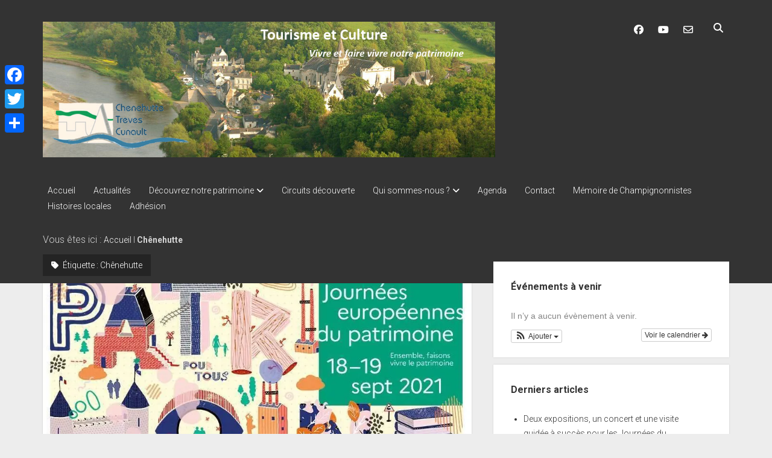

--- FILE ---
content_type: text/html; charset=UTF-8
request_url: https://ctctourismetculture.fr/tag/chenehutte/
body_size: 18079
content:
<!DOCTYPE html>

<html lang="fr-FR">

<head>
	<link rel="dns-prefetch" href="//cdn.hu-manity.co" />
		<!-- Cookie Compliance -->
		<script type="text/javascript">var huOptions = {"appID":"ctctourismetculturefr-b4ec773","currentLanguage":"fr","blocking":true,"globalCookie":false,"isAdmin":false,"privacyConsent":true,"forms":[],"customProviders":[],"customPatterns":[]};</script>
		<script type="text/javascript" src="https://cdn.hu-manity.co/hu-banner.min.js"></script><meta name='robots' content='index, follow, max-image-preview:large, max-snippet:-1, max-video-preview:-1' />
<meta charset="UTF-8" />
<meta name="viewport" content="width=device-width, initial-scale=1" />
<meta name="template" content="Period 1.750" />

	<!-- This site is optimized with the Yoast SEO plugin v26.6 - https://yoast.com/wordpress/plugins/seo/ -->
	<title>Chênehutte Archives - Tourisme et culture</title>
	<link rel="canonical" href="https://ctctourismetculture.fr/tag/chenehutte/" />
	<meta property="og:locale" content="fr_FR" />
	<meta property="og:type" content="article" />
	<meta property="og:title" content="Chênehutte Archives - Tourisme et culture" />
	<meta property="og:url" content="https://ctctourismetculture.fr/tag/chenehutte/" />
	<meta property="og:site_name" content="Tourisme et culture" />
	<meta name="twitter:card" content="summary_large_image" />
	<script type="application/ld+json" class="yoast-schema-graph">{"@context":"https://schema.org","@graph":[{"@type":"CollectionPage","@id":"https://ctctourismetculture.fr/tag/chenehutte/","url":"https://ctctourismetculture.fr/tag/chenehutte/","name":"Chênehutte Archives - Tourisme et culture","isPartOf":{"@id":"https://ctctourismetculture.fr/#website"},"primaryImageOfPage":{"@id":"https://ctctourismetculture.fr/tag/chenehutte/#primaryimage"},"image":{"@id":"https://ctctourismetculture.fr/tag/chenehutte/#primaryimage"},"thumbnailUrl":"https://i0.wp.com/ctctourismetculture.fr/wp-content/uploads/2020/03/JP2021.jpg?fit=894%2C503&ssl=1","breadcrumb":{"@id":"https://ctctourismetculture.fr/tag/chenehutte/#breadcrumb"},"inLanguage":"fr-FR"},{"@type":"ImageObject","inLanguage":"fr-FR","@id":"https://ctctourismetculture.fr/tag/chenehutte/#primaryimage","url":"https://i0.wp.com/ctctourismetculture.fr/wp-content/uploads/2020/03/JP2021.jpg?fit=894%2C503&ssl=1","contentUrl":"https://i0.wp.com/ctctourismetculture.fr/wp-content/uploads/2020/03/JP2021.jpg?fit=894%2C503&ssl=1","width":894,"height":503},{"@type":"BreadcrumbList","@id":"https://ctctourismetculture.fr/tag/chenehutte/#breadcrumb","itemListElement":[{"@type":"ListItem","position":1,"name":"Accueil","item":"https://ctctourismetculture.fr/"},{"@type":"ListItem","position":2,"name":"Chênehutte"}]},{"@type":"WebSite","@id":"https://ctctourismetculture.fr/#website","url":"https://ctctourismetculture.fr/","name":"Tourisme et culture","description":"","publisher":{"@id":"https://ctctourismetculture.fr/#organization"},"potentialAction":[{"@type":"SearchAction","target":{"@type":"EntryPoint","urlTemplate":"https://ctctourismetculture.fr/?s={search_term_string}"},"query-input":{"@type":"PropertyValueSpecification","valueRequired":true,"valueName":"search_term_string"}}],"inLanguage":"fr-FR"},{"@type":"Organization","@id":"https://ctctourismetculture.fr/#organization","name":"Tourismet et Culture","url":"https://ctctourismetculture.fr/","logo":{"@type":"ImageObject","inLanguage":"fr-FR","@id":"https://ctctourismetculture.fr/#/schema/logo/image/","url":"https://i2.wp.com/ctctourismetculture.fr/wp-content/uploads/2018/03/LogoCTC_sans-fond_gimp.png?fit=1079%2C395&ssl=1","contentUrl":"https://i2.wp.com/ctctourismetculture.fr/wp-content/uploads/2018/03/LogoCTC_sans-fond_gimp.png?fit=1079%2C395&ssl=1","width":1079,"height":395,"caption":"Tourismet et Culture"},"image":{"@id":"https://ctctourismetculture.fr/#/schema/logo/image/"},"sameAs":["https://www.facebook.com/ctctourismetculture","http://ucm8sxqktvphajp-l1icgqcw"]}]}</script>
	<!-- / Yoast SEO plugin. -->


<link rel='dns-prefetch' href='//static.addtoany.com' />
<link rel='dns-prefetch' href='//stats.wp.com' />
<link rel='dns-prefetch' href='//fonts.googleapis.com' />
<link rel='dns-prefetch' href='//v0.wordpress.com' />
<link rel='dns-prefetch' href='//widgets.wp.com' />
<link rel='dns-prefetch' href='//s0.wp.com' />
<link rel='dns-prefetch' href='//0.gravatar.com' />
<link rel='dns-prefetch' href='//1.gravatar.com' />
<link rel='dns-prefetch' href='//2.gravatar.com' />
<link rel='dns-prefetch' href='//jetpack.wordpress.com' />
<link rel='dns-prefetch' href='//public-api.wordpress.com' />
<link rel='preconnect' href='//i0.wp.com' />
<link rel='preconnect' href='//c0.wp.com' />
<link rel="alternate" type="application/rss+xml" title="Tourisme et culture &raquo; Flux" href="https://ctctourismetculture.fr/feed/" />
<link rel="alternate" type="application/rss+xml" title="Tourisme et culture &raquo; Flux des commentaires" href="https://ctctourismetculture.fr/comments/feed/" />
<link rel="alternate" type="application/rss+xml" title="Tourisme et culture &raquo; Flux de l’étiquette Chênehutte" href="https://ctctourismetculture.fr/tag/chenehutte/feed/" />
<style id='wp-img-auto-sizes-contain-inline-css' type='text/css'>
img:is([sizes=auto i],[sizes^="auto," i]){contain-intrinsic-size:3000px 1500px}
/*# sourceURL=wp-img-auto-sizes-contain-inline-css */
</style>
<link rel='stylesheet' id='ai1ec_style-css' href='//ctctourismetculture.fr/wp-content/plugins/all-in-one-event-calendar/public/themes-ai1ec/vortex/css/ai1ec_parsed_css.css?ver=3.0.0' type='text/css' media='all' />
<style id='wp-emoji-styles-inline-css' type='text/css'>

	img.wp-smiley, img.emoji {
		display: inline !important;
		border: none !important;
		box-shadow: none !important;
		height: 1em !important;
		width: 1em !important;
		margin: 0 0.07em !important;
		vertical-align: -0.1em !important;
		background: none !important;
		padding: 0 !important;
	}
/*# sourceURL=wp-emoji-styles-inline-css */
</style>
<link rel='stylesheet' id='wp-block-library-css' href='https://c0.wp.com/c/6.9/wp-includes/css/dist/block-library/style.min.css' type='text/css' media='all' />
<style id='wp-block-paragraph-inline-css' type='text/css'>
.is-small-text{font-size:.875em}.is-regular-text{font-size:1em}.is-large-text{font-size:2.25em}.is-larger-text{font-size:3em}.has-drop-cap:not(:focus):first-letter{float:left;font-size:8.4em;font-style:normal;font-weight:100;line-height:.68;margin:.05em .1em 0 0;text-transform:uppercase}body.rtl .has-drop-cap:not(:focus):first-letter{float:none;margin-left:.1em}p.has-drop-cap.has-background{overflow:hidden}:root :where(p.has-background){padding:1.25em 2.375em}:where(p.has-text-color:not(.has-link-color)) a{color:inherit}p.has-text-align-left[style*="writing-mode:vertical-lr"],p.has-text-align-right[style*="writing-mode:vertical-rl"]{rotate:180deg}
/*# sourceURL=https://c0.wp.com/c/6.9/wp-includes/blocks/paragraph/style.min.css */
</style>
<style id='global-styles-inline-css' type='text/css'>
:root{--wp--preset--aspect-ratio--square: 1;--wp--preset--aspect-ratio--4-3: 4/3;--wp--preset--aspect-ratio--3-4: 3/4;--wp--preset--aspect-ratio--3-2: 3/2;--wp--preset--aspect-ratio--2-3: 2/3;--wp--preset--aspect-ratio--16-9: 16/9;--wp--preset--aspect-ratio--9-16: 9/16;--wp--preset--color--black: #000000;--wp--preset--color--cyan-bluish-gray: #abb8c3;--wp--preset--color--white: #ffffff;--wp--preset--color--pale-pink: #f78da7;--wp--preset--color--vivid-red: #cf2e2e;--wp--preset--color--luminous-vivid-orange: #ff6900;--wp--preset--color--luminous-vivid-amber: #fcb900;--wp--preset--color--light-green-cyan: #7bdcb5;--wp--preset--color--vivid-green-cyan: #00d084;--wp--preset--color--pale-cyan-blue: #8ed1fc;--wp--preset--color--vivid-cyan-blue: #0693e3;--wp--preset--color--vivid-purple: #9b51e0;--wp--preset--gradient--vivid-cyan-blue-to-vivid-purple: linear-gradient(135deg,rgb(6,147,227) 0%,rgb(155,81,224) 100%);--wp--preset--gradient--light-green-cyan-to-vivid-green-cyan: linear-gradient(135deg,rgb(122,220,180) 0%,rgb(0,208,130) 100%);--wp--preset--gradient--luminous-vivid-amber-to-luminous-vivid-orange: linear-gradient(135deg,rgb(252,185,0) 0%,rgb(255,105,0) 100%);--wp--preset--gradient--luminous-vivid-orange-to-vivid-red: linear-gradient(135deg,rgb(255,105,0) 0%,rgb(207,46,46) 100%);--wp--preset--gradient--very-light-gray-to-cyan-bluish-gray: linear-gradient(135deg,rgb(238,238,238) 0%,rgb(169,184,195) 100%);--wp--preset--gradient--cool-to-warm-spectrum: linear-gradient(135deg,rgb(74,234,220) 0%,rgb(151,120,209) 20%,rgb(207,42,186) 40%,rgb(238,44,130) 60%,rgb(251,105,98) 80%,rgb(254,248,76) 100%);--wp--preset--gradient--blush-light-purple: linear-gradient(135deg,rgb(255,206,236) 0%,rgb(152,150,240) 100%);--wp--preset--gradient--blush-bordeaux: linear-gradient(135deg,rgb(254,205,165) 0%,rgb(254,45,45) 50%,rgb(107,0,62) 100%);--wp--preset--gradient--luminous-dusk: linear-gradient(135deg,rgb(255,203,112) 0%,rgb(199,81,192) 50%,rgb(65,88,208) 100%);--wp--preset--gradient--pale-ocean: linear-gradient(135deg,rgb(255,245,203) 0%,rgb(182,227,212) 50%,rgb(51,167,181) 100%);--wp--preset--gradient--electric-grass: linear-gradient(135deg,rgb(202,248,128) 0%,rgb(113,206,126) 100%);--wp--preset--gradient--midnight: linear-gradient(135deg,rgb(2,3,129) 0%,rgb(40,116,252) 100%);--wp--preset--font-size--small: 12px;--wp--preset--font-size--medium: 20px;--wp--preset--font-size--large: 21px;--wp--preset--font-size--x-large: 42px;--wp--preset--font-size--regular: 16px;--wp--preset--font-size--larger: 28px;--wp--preset--spacing--20: 0.44rem;--wp--preset--spacing--30: 0.67rem;--wp--preset--spacing--40: 1rem;--wp--preset--spacing--50: 1.5rem;--wp--preset--spacing--60: 2.25rem;--wp--preset--spacing--70: 3.38rem;--wp--preset--spacing--80: 5.06rem;--wp--preset--shadow--natural: 6px 6px 9px rgba(0, 0, 0, 0.2);--wp--preset--shadow--deep: 12px 12px 50px rgba(0, 0, 0, 0.4);--wp--preset--shadow--sharp: 6px 6px 0px rgba(0, 0, 0, 0.2);--wp--preset--shadow--outlined: 6px 6px 0px -3px rgb(255, 255, 255), 6px 6px rgb(0, 0, 0);--wp--preset--shadow--crisp: 6px 6px 0px rgb(0, 0, 0);}:where(.is-layout-flex){gap: 0.5em;}:where(.is-layout-grid){gap: 0.5em;}body .is-layout-flex{display: flex;}.is-layout-flex{flex-wrap: wrap;align-items: center;}.is-layout-flex > :is(*, div){margin: 0;}body .is-layout-grid{display: grid;}.is-layout-grid > :is(*, div){margin: 0;}:where(.wp-block-columns.is-layout-flex){gap: 2em;}:where(.wp-block-columns.is-layout-grid){gap: 2em;}:where(.wp-block-post-template.is-layout-flex){gap: 1.25em;}:where(.wp-block-post-template.is-layout-grid){gap: 1.25em;}.has-black-color{color: var(--wp--preset--color--black) !important;}.has-cyan-bluish-gray-color{color: var(--wp--preset--color--cyan-bluish-gray) !important;}.has-white-color{color: var(--wp--preset--color--white) !important;}.has-pale-pink-color{color: var(--wp--preset--color--pale-pink) !important;}.has-vivid-red-color{color: var(--wp--preset--color--vivid-red) !important;}.has-luminous-vivid-orange-color{color: var(--wp--preset--color--luminous-vivid-orange) !important;}.has-luminous-vivid-amber-color{color: var(--wp--preset--color--luminous-vivid-amber) !important;}.has-light-green-cyan-color{color: var(--wp--preset--color--light-green-cyan) !important;}.has-vivid-green-cyan-color{color: var(--wp--preset--color--vivid-green-cyan) !important;}.has-pale-cyan-blue-color{color: var(--wp--preset--color--pale-cyan-blue) !important;}.has-vivid-cyan-blue-color{color: var(--wp--preset--color--vivid-cyan-blue) !important;}.has-vivid-purple-color{color: var(--wp--preset--color--vivid-purple) !important;}.has-black-background-color{background-color: var(--wp--preset--color--black) !important;}.has-cyan-bluish-gray-background-color{background-color: var(--wp--preset--color--cyan-bluish-gray) !important;}.has-white-background-color{background-color: var(--wp--preset--color--white) !important;}.has-pale-pink-background-color{background-color: var(--wp--preset--color--pale-pink) !important;}.has-vivid-red-background-color{background-color: var(--wp--preset--color--vivid-red) !important;}.has-luminous-vivid-orange-background-color{background-color: var(--wp--preset--color--luminous-vivid-orange) !important;}.has-luminous-vivid-amber-background-color{background-color: var(--wp--preset--color--luminous-vivid-amber) !important;}.has-light-green-cyan-background-color{background-color: var(--wp--preset--color--light-green-cyan) !important;}.has-vivid-green-cyan-background-color{background-color: var(--wp--preset--color--vivid-green-cyan) !important;}.has-pale-cyan-blue-background-color{background-color: var(--wp--preset--color--pale-cyan-blue) !important;}.has-vivid-cyan-blue-background-color{background-color: var(--wp--preset--color--vivid-cyan-blue) !important;}.has-vivid-purple-background-color{background-color: var(--wp--preset--color--vivid-purple) !important;}.has-black-border-color{border-color: var(--wp--preset--color--black) !important;}.has-cyan-bluish-gray-border-color{border-color: var(--wp--preset--color--cyan-bluish-gray) !important;}.has-white-border-color{border-color: var(--wp--preset--color--white) !important;}.has-pale-pink-border-color{border-color: var(--wp--preset--color--pale-pink) !important;}.has-vivid-red-border-color{border-color: var(--wp--preset--color--vivid-red) !important;}.has-luminous-vivid-orange-border-color{border-color: var(--wp--preset--color--luminous-vivid-orange) !important;}.has-luminous-vivid-amber-border-color{border-color: var(--wp--preset--color--luminous-vivid-amber) !important;}.has-light-green-cyan-border-color{border-color: var(--wp--preset--color--light-green-cyan) !important;}.has-vivid-green-cyan-border-color{border-color: var(--wp--preset--color--vivid-green-cyan) !important;}.has-pale-cyan-blue-border-color{border-color: var(--wp--preset--color--pale-cyan-blue) !important;}.has-vivid-cyan-blue-border-color{border-color: var(--wp--preset--color--vivid-cyan-blue) !important;}.has-vivid-purple-border-color{border-color: var(--wp--preset--color--vivid-purple) !important;}.has-vivid-cyan-blue-to-vivid-purple-gradient-background{background: var(--wp--preset--gradient--vivid-cyan-blue-to-vivid-purple) !important;}.has-light-green-cyan-to-vivid-green-cyan-gradient-background{background: var(--wp--preset--gradient--light-green-cyan-to-vivid-green-cyan) !important;}.has-luminous-vivid-amber-to-luminous-vivid-orange-gradient-background{background: var(--wp--preset--gradient--luminous-vivid-amber-to-luminous-vivid-orange) !important;}.has-luminous-vivid-orange-to-vivid-red-gradient-background{background: var(--wp--preset--gradient--luminous-vivid-orange-to-vivid-red) !important;}.has-very-light-gray-to-cyan-bluish-gray-gradient-background{background: var(--wp--preset--gradient--very-light-gray-to-cyan-bluish-gray) !important;}.has-cool-to-warm-spectrum-gradient-background{background: var(--wp--preset--gradient--cool-to-warm-spectrum) !important;}.has-blush-light-purple-gradient-background{background: var(--wp--preset--gradient--blush-light-purple) !important;}.has-blush-bordeaux-gradient-background{background: var(--wp--preset--gradient--blush-bordeaux) !important;}.has-luminous-dusk-gradient-background{background: var(--wp--preset--gradient--luminous-dusk) !important;}.has-pale-ocean-gradient-background{background: var(--wp--preset--gradient--pale-ocean) !important;}.has-electric-grass-gradient-background{background: var(--wp--preset--gradient--electric-grass) !important;}.has-midnight-gradient-background{background: var(--wp--preset--gradient--midnight) !important;}.has-small-font-size{font-size: var(--wp--preset--font-size--small) !important;}.has-medium-font-size{font-size: var(--wp--preset--font-size--medium) !important;}.has-large-font-size{font-size: var(--wp--preset--font-size--large) !important;}.has-x-large-font-size{font-size: var(--wp--preset--font-size--x-large) !important;}
/*# sourceURL=global-styles-inline-css */
</style>

<style id='classic-theme-styles-inline-css' type='text/css'>
/*! This file is auto-generated */
.wp-block-button__link{color:#fff;background-color:#32373c;border-radius:9999px;box-shadow:none;text-decoration:none;padding:calc(.667em + 2px) calc(1.333em + 2px);font-size:1.125em}.wp-block-file__button{background:#32373c;color:#fff;text-decoration:none}
/*# sourceURL=/wp-includes/css/classic-themes.min.css */
</style>
<link rel='stylesheet' id='contact-form-7-css' href='https://ctctourismetculture.fr/wp-content/plugins/contact-form-7/includes/css/styles.css?ver=6.1.4' type='text/css' media='all' />
<link rel='stylesheet' id='ct-period-google-fonts-css' href='//fonts.googleapis.com/css?family=Roboto%3A300%2C300italic%2C400%2C700&#038;subset=latin%2Clatin-ext&#038;display=swap&#038;ver=6.9' type='text/css' media='all' />
<link rel='stylesheet' id='ct-period-font-awesome-css' href='https://ctctourismetculture.fr/wp-content/themes/period/assets/font-awesome/css/all.min.css?ver=6.9' type='text/css' media='all' />
<link rel='stylesheet' id='ct-period-style-css' href='https://ctctourismetculture.fr/wp-content/themes/period/style.css?ver=6.9' type='text/css' media='all' />
<style id='ct-period-style-inline-css' type='text/css'>
.logo {
							width: 750px;
						  }
/*# sourceURL=ct-period-style-inline-css */
</style>
<link rel='stylesheet' id='jetpack_likes-css' href='https://c0.wp.com/p/jetpack/15.3.1/modules/likes/style.css' type='text/css' media='all' />
<link rel='stylesheet' id='wp-members-css' href='https://ctctourismetculture.fr/wp-content/plugins/wp-members/assets/css/forms/generic-no-float.min.css?ver=3.5.4.4' type='text/css' media='all' />
<link rel='stylesheet' id='addtoany-css' href='https://ctctourismetculture.fr/wp-content/plugins/add-to-any/addtoany.min.css?ver=1.16' type='text/css' media='all' />
<style id='addtoany-inline-css' type='text/css'>
@media screen and (max-width:980px){
.a2a_floating_style.a2a_vertical_style{display:none;}
}
/*# sourceURL=addtoany-inline-css */
</style>
<link rel='stylesheet' id='sib-front-css-css' href='https://ctctourismetculture.fr/wp-content/plugins/mailin/css/mailin-front.css?ver=6.9' type='text/css' media='all' />
<script type="text/javascript" id="addtoany-core-js-before">
/* <![CDATA[ */
window.a2a_config=window.a2a_config||{};a2a_config.callbacks=[];a2a_config.overlays=[];a2a_config.templates={};a2a_localize = {
	Share: "Partager",
	Save: "Enregistrer",
	Subscribe: "S'abonner",
	Email: "E-mail",
	Bookmark: "Marque-page",
	ShowAll: "Montrer tout",
	ShowLess: "Montrer moins",
	FindServices: "Trouver des service(s)",
	FindAnyServiceToAddTo: "Trouver instantan&eacute;ment des services &agrave; ajouter &agrave;",
	PoweredBy: "Propuls&eacute; par",
	ShareViaEmail: "Partager par e-mail",
	SubscribeViaEmail: "S’abonner par e-mail",
	BookmarkInYourBrowser: "Ajouter un signet dans votre navigateur",
	BookmarkInstructions: "Appuyez sur Ctrl+D ou \u2318+D pour mettre cette page en signet",
	AddToYourFavorites: "Ajouter &agrave; vos favoris",
	SendFromWebOrProgram: "Envoyer depuis n’importe quelle adresse e-mail ou logiciel e-mail",
	EmailProgram: "Programme d’e-mail",
	More: "Plus&#8230;",
	ThanksForSharing: "Merci de partager !",
	ThanksForFollowing: "Merci de nous suivre !"
};


//# sourceURL=addtoany-core-js-before
/* ]]> */
</script>
<script type="text/javascript" defer src="https://static.addtoany.com/menu/page.js" id="addtoany-core-js"></script>
<script type="text/javascript" src="https://c0.wp.com/c/6.9/wp-includes/js/jquery/jquery.min.js" id="jquery-core-js"></script>
<script type="text/javascript" src="https://c0.wp.com/c/6.9/wp-includes/js/jquery/jquery-migrate.min.js" id="jquery-migrate-js"></script>
<script type="text/javascript" defer src="https://ctctourismetculture.fr/wp-content/plugins/add-to-any/addtoany.min.js?ver=1.1" id="addtoany-jquery-js"></script>
<script type="text/javascript" id="sib-front-js-js-extra">
/* <![CDATA[ */
var sibErrMsg = {"invalidMail":"Please fill out valid email address","requiredField":"Please fill out required fields","invalidDateFormat":"Please fill out valid date format","invalidSMSFormat":"Please fill out valid phone number"};
var ajax_sib_front_object = {"ajax_url":"https://ctctourismetculture.fr/wp-admin/admin-ajax.php","ajax_nonce":"82dd90490e","flag_url":"https://ctctourismetculture.fr/wp-content/plugins/mailin/img/flags/"};
//# sourceURL=sib-front-js-js-extra
/* ]]> */
</script>
<script type="text/javascript" src="https://ctctourismetculture.fr/wp-content/plugins/mailin/js/mailin-front.js?ver=1761895830" id="sib-front-js-js"></script>
<link rel="https://api.w.org/" href="https://ctctourismetculture.fr/wp-json/" /><link rel="alternate" title="JSON" type="application/json" href="https://ctctourismetculture.fr/wp-json/wp/v2/tags/36" /><link rel="EditURI" type="application/rsd+xml" title="RSD" href="https://ctctourismetculture.fr/xmlrpc.php?rsd" />
<meta name="generator" content="WordPress 6.9" />

		<!-- GA Google Analytics @ https://m0n.co/ga -->
		<script>
			(function(i,s,o,g,r,a,m){i['GoogleAnalyticsObject']=r;i[r]=i[r]||function(){
			(i[r].q=i[r].q||[]).push(arguments)},i[r].l=1*new Date();a=s.createElement(o),
			m=s.getElementsByTagName(o)[0];a.async=1;a.src=g;m.parentNode.insertBefore(a,m)
			})(window,document,'script','https://www.google-analytics.com/analytics.js','ga');
			ga('create', 'UA-112769158-1', 'auto');
			ga('send', 'pageview');
		</script>

		<style>img#wpstats{display:none}</style>
		<style type="text/css">.recentcomments a{display:inline !important;padding:0 !important;margin:0 !important;}</style><script type="text/javascript" src="https://cdn.brevo.com/js/sdk-loader.js" async></script>
<script type="text/javascript">
  window.Brevo = window.Brevo || [];
  window.Brevo.push(['init', {"client_key":"ufhzamwaq4x6j2wqzcaikcio","email_id":null,"push":{"customDomain":"https:\/\/ctctourismetculture.fr\/wp-content\/plugins\/mailin\/"},"service_worker_url":"sw.js?key=${key}","frame_url":"brevo-frame.html"}]);
</script><style type="text/css" media="screen">body{position:relative}#dynamic-to-top{display:none;overflow:hidden;width:auto;z-index:90;position:fixed;bottom:20px;right:20px;top:auto;left:auto;font-family:sans-serif;font-size:1em;color:#fff;text-decoration:none;padding:17px 16px;border:1px solid #000;background:#272727;-webkit-background-origin:border;-moz-background-origin:border;-icab-background-origin:border;-khtml-background-origin:border;-o-background-origin:border;background-origin:border;-webkit-background-clip:padding-box;-moz-background-clip:padding-box;-icab-background-clip:padding-box;-khtml-background-clip:padding-box;-o-background-clip:padding-box;background-clip:padding-box;-webkit-box-shadow:0 1px 3px rgba( 0, 0, 0, 0.4 ), inset 0 0 0 1px rgba( 0, 0, 0, 0.2 ), inset 0 1px 0 rgba( 255, 255, 255, .4 ), inset 0 10px 10px rgba( 255, 255, 255, .1 );-ms-box-shadow:0 1px 3px rgba( 0, 0, 0, 0.4 ), inset 0 0 0 1px rgba( 0, 0, 0, 0.2 ), inset 0 1px 0 rgba( 255, 255, 255, .4 ), inset 0 10px 10px rgba( 255, 255, 255, .1 );-moz-box-shadow:0 1px 3px rgba( 0, 0, 0, 0.4 ), inset 0 0 0 1px rgba( 0, 0, 0, 0.2 ), inset 0 1px 0 rgba( 255, 255, 255, .4 ), inset 0 10px 10px rgba( 255, 255, 255, .1 );-o-box-shadow:0 1px 3px rgba( 0, 0, 0, 0.4 ), inset 0 0 0 1px rgba( 0, 0, 0, 0.2 ), inset 0 1px 0 rgba( 255, 255, 255, .4 ), inset 0 10px 10px rgba( 255, 255, 255, .1 );-khtml-box-shadow:0 1px 3px rgba( 0, 0, 0, 0.4 ), inset 0 0 0 1px rgba( 0, 0, 0, 0.2 ), inset 0 1px 0 rgba( 255, 255, 255, .4 ), inset 0 10px 10px rgba( 255, 255, 255, .1 );-icab-box-shadow:0 1px 3px rgba( 0, 0, 0, 0.4 ), inset 0 0 0 1px rgba( 0, 0, 0, 0.2 ), inset 0 1px 0 rgba( 255, 255, 255, .4 ), inset 0 10px 10px rgba( 255, 255, 255, .1 );box-shadow:0 1px 3px rgba( 0, 0, 0, 0.4 ), inset 0 0 0 1px rgba( 0, 0, 0, 0.2 ), inset 0 1px 0 rgba( 255, 255, 255, .4 ), inset 0 10px 10px rgba( 255, 255, 255, .1 );-webkit-border-radius:30px;-moz-border-radius:30px;-icab-border-radius:30px;-khtml-border-radius:30px;border-radius:30px}#dynamic-to-top:hover{background:#4e9c9c;background:#272727 -webkit-gradient( linear, 0% 0%, 0% 100%, from( rgba( 255, 255, 255, .2 ) ), to( rgba( 0, 0, 0, 0 ) ) );background:#272727 -webkit-linear-gradient( top, rgba( 255, 255, 255, .2 ), rgba( 0, 0, 0, 0 ) );background:#272727 -khtml-linear-gradient( top, rgba( 255, 255, 255, .2 ), rgba( 0, 0, 0, 0 ) );background:#272727 -moz-linear-gradient( top, rgba( 255, 255, 255, .2 ), rgba( 0, 0, 0, 0 ) );background:#272727 -o-linear-gradient( top, rgba( 255, 255, 255, .2 ), rgba( 0, 0, 0, 0 ) );background:#272727 -ms-linear-gradient( top, rgba( 255, 255, 255, .2 ), rgba( 0, 0, 0, 0 ) );background:#272727 -icab-linear-gradient( top, rgba( 255, 255, 255, .2 ), rgba( 0, 0, 0, 0 ) );background:#272727 linear-gradient( top, rgba( 255, 255, 255, .2 ), rgba( 0, 0, 0, 0 ) );cursor:pointer}#dynamic-to-top:active{background:#272727;background:#272727 -webkit-gradient( linear, 0% 0%, 0% 100%, from( rgba( 0, 0, 0, .3 ) ), to( rgba( 0, 0, 0, 0 ) ) );background:#272727 -webkit-linear-gradient( top, rgba( 0, 0, 0, .1 ), rgba( 0, 0, 0, 0 ) );background:#272727 -moz-linear-gradient( top, rgba( 0, 0, 0, .1 ), rgba( 0, 0, 0, 0 ) );background:#272727 -khtml-linear-gradient( top, rgba( 0, 0, 0, .1 ), rgba( 0, 0, 0, 0 ) );background:#272727 -o-linear-gradient( top, rgba( 0, 0, 0, .1 ), rgba( 0, 0, 0, 0 ) );background:#272727 -ms-linear-gradient( top, rgba( 0, 0, 0, .1 ), rgba( 0, 0, 0, 0 ) );background:#272727 -icab-linear-gradient( top, rgba( 0, 0, 0, .1 ), rgba( 0, 0, 0, 0 ) );background:#272727 linear-gradient( top, rgba( 0, 0, 0, .1 ), rgba( 0, 0, 0, 0 ) )}#dynamic-to-top,#dynamic-to-top:active,#dynamic-to-top:focus,#dynamic-to-top:hover{outline:none}#dynamic-to-top span{display:block;overflow:hidden;width:14px;height:12px;background:url( https://ctctourismetculture.fr/wp-content/plugins/dynamic-to-top/css/images/up.png )no-repeat center center}</style><link rel="icon" href="https://i0.wp.com/ctctourismetculture.fr/wp-content/uploads/2018/03/cropped-LogoCTC_sans-fond_gimp.png?fit=32%2C32&#038;ssl=1" sizes="32x32" />
<link rel="icon" href="https://i0.wp.com/ctctourismetculture.fr/wp-content/uploads/2018/03/cropped-LogoCTC_sans-fond_gimp.png?fit=192%2C192&#038;ssl=1" sizes="192x192" />
<link rel="apple-touch-icon" href="https://i0.wp.com/ctctourismetculture.fr/wp-content/uploads/2018/03/cropped-LogoCTC_sans-fond_gimp.png?fit=180%2C180&#038;ssl=1" />
<meta name="msapplication-TileImage" content="https://i0.wp.com/ctctourismetculture.fr/wp-content/uploads/2018/03/cropped-LogoCTC_sans-fond_gimp.png?fit=270%2C270&#038;ssl=1" />
<link rel='stylesheet' id='jetpack-swiper-library-css' href='https://c0.wp.com/p/jetpack/15.3.1/_inc/blocks/swiper.css' type='text/css' media='all' />
<link rel='stylesheet' id='jetpack-carousel-css' href='https://c0.wp.com/p/jetpack/15.3.1/modules/carousel/jetpack-carousel.css' type='text/css' media='all' />
</head>

<body id="period" class="archive tag tag-chenehutte tag-36 wp-theme-period cookies-not-set metaslider-plugin">
<a class="skip-content" href="#main">Press &quot;Enter&quot; to skip to content</a>
<div id="overflow-container" class="overflow-container">
			<header class="site-header" id="site-header" role="banner">
		<div class="max-width">
			<div id="title-container" class="title-container">
				<div id='site-title' class='site-title'><a href='https://ctctourismetculture.fr'><span class='screen-reader-text'>Tourisme et culture</span><img class='logo' src='https://ctctourismetculture.fr/wp-content/uploads/2018/04/entetebandeau_site.jpg' alt='Tourisme et Culture - Chênehutte Trèves Cunault' /></a></div>							</div>
			<button id="toggle-navigation" class="toggle-navigation" name="toggle-navigation" aria-expanded="false">
				<span class="screen-reader-text">open menu</span>
				<svg width="36px" height="23px" viewBox="0 0 36 23" version="1.1" xmlns="http://www.w3.org/2000/svg" xmlns:xlink="http://www.w3.org/1999/xlink">
				    <desc>mobile menu toggle button</desc>
				    <g stroke="none" stroke-width="1" fill="none" fill-rule="evenodd">
				        <g transform="translate(-142.000000, -104.000000)" fill="#FFFFFF">
				            <g transform="translate(142.000000, 104.000000)">
				                <rect x="0" y="20" width="36" height="3"></rect>
				                <rect x="0" y="10" width="36" height="3"></rect>
				                <rect x="0" y="0" width="36" height="3"></rect>
				            </g>
				        </g>
				    </g>
				</svg>			</button>
			<div id="menu-primary-container" class="menu-primary-container">
				<div class="icon-container">
					<ul class='social-media-icons'>					<li>
						<a class="facebook" target="_blank" href="https://www.facebook.com/ctctourismetculture/"
                            >
							<i class="fab fa-facebook" aria-hidden="true" title="facebook"></i>
							<span class="screen-reader-text">facebook</span>
						</a>
					</li>
									<li>
						<a class="youtube" target="_blank" href="https://www.youtube.com/channel/UCm8SXqKTvPHajP-l1IcGqcw"
                            >
							<i class="fab fa-youtube" aria-hidden="true" title="youtube"></i>
							<span class="screen-reader-text">youtube</span>
						</a>
					</li>
									<li>
						<a class="email-form" target="_blank" href="https://ctctourismetculture.fr/contact/"
                            >
							<i class="far fa-envelope" aria-hidden="true" title="email-form"></i>
							<span class="screen-reader-text">email-form</span>
						</a>
					</li>
				</ul>					<div class='search-form-container'>
	<button id="search-icon" class="search-icon">
		<i class="fas fa-search"></i>
	</button>
	<form role="search" method="get" class="search-form" action="https://ctctourismetculture.fr/">
		<label class="screen-reader-text">Search</label>
		<input type="search" class="search-field" placeholder="Search..." value="" name="s"
		       title="Search for:" tabindex="-1"/>
	</form>
</div>				</div>
				<div id="menu-primary" class="menu-container menu-primary" role="navigation">
    <nav class="menu"><ul id="menu-primary-items" class="menu-primary-items"><li id="menu-item-179" class="menu-item menu-item-type-custom menu-item-object-custom menu-item-home menu-item-179"><a href="https://ctctourismetculture.fr/">Accueil</a></li>
<li id="menu-item-5656" class="menu-item menu-item-type-post_type menu-item-object-page current_page_parent menu-item-5656"><a href="https://ctctourismetculture.fr/actualites/">Actualités</a></li>
<li id="menu-item-6629" class="menu-item menu-item-type-post_type menu-item-object-page menu-item-has-children menu-item-6629"><a href="https://ctctourismetculture.fr/decouvrez-notre-patrimoine/">Découvrez notre patrimoine</a><button class="toggle-dropdown" aria-expanded="false" name="toggle-dropdown"><span class="screen-reader-text">open dropdown menu</span><span class="arrow"></span></button>
<ul class="sub-menu">
	<li id="menu-item-186" class="menu-item menu-item-type-post_type menu-item-object-page menu-item-186"><a href="https://ctctourismetculture.fr/decouvrez-notre-patrimoine/chenehutte-et-ses-environs/">Chênehutte et ses environs</a></li>
	<li id="menu-item-188" class="menu-item menu-item-type-post_type menu-item-object-page menu-item-188"><a href="https://ctctourismetculture.fr/decouvrez-notre-patrimoine/treves-et-ses-environs/">Trèves et ses environs</a></li>
	<li id="menu-item-187" class="menu-item menu-item-type-post_type menu-item-object-page menu-item-187"><a href="https://ctctourismetculture.fr/decouvrez-notre-patrimoine/cunault-et-ses-environs/">Cunault et ses environs</a></li>
</ul>
</li>
<li id="menu-item-181" class="menu-item menu-item-type-post_type menu-item-object-page menu-item-181"><a href="https://ctctourismetculture.fr/circuits-decouverte/">Circuits découverte</a></li>
<li id="menu-item-190" class="menu-item menu-item-type-post_type menu-item-object-page menu-item-has-children menu-item-190"><a href="https://ctctourismetculture.fr/qui-sommes-nous/">Qui sommes-nous ?</a><button class="toggle-dropdown" aria-expanded="false" name="toggle-dropdown"><span class="screen-reader-text">open dropdown menu</span><span class="arrow"></span></button>
<ul class="sub-menu">
	<li id="menu-item-6126" class="menu-item menu-item-type-post_type menu-item-object-page menu-item-6126"><a href="https://ctctourismetculture.fr/qui-sommes-nous/">Tourisme et Culture</a></li>
	<li id="menu-item-6125" class="menu-item menu-item-type-post_type menu-item-object-page menu-item-6125"><a href="https://ctctourismetculture.fr/liens/">Liens</a></li>
	<li id="menu-item-191" class="menu-item menu-item-type-post_type menu-item-object-page menu-item-191"><a href="https://ctctourismetculture.fr/qui-sommes-nous/le-bureau/">Le bureau</a></li>
</ul>
</li>
<li id="menu-item-180" class="menu-item menu-item-type-post_type menu-item-object-page menu-item-180"><a href="https://ctctourismetculture.fr/calendar/">Agenda</a></li>
<li id="menu-item-184" class="menu-item menu-item-type-post_type menu-item-object-page menu-item-184"><a href="https://ctctourismetculture.fr/contact/">Contact</a></li>
<li id="menu-item-7170" class="menu-item menu-item-type-post_type menu-item-object-page menu-item-7170"><a href="https://ctctourismetculture.fr/memoire-de-champignonnistes/">Mémoire de Champignonnistes</a></li>
<li id="menu-item-7162" class="menu-item menu-item-type-post_type menu-item-object-page menu-item-7162"><a href="https://ctctourismetculture.fr/memoires-et-archives/">Histoires locales</a></li>
<li id="menu-item-7361" class="menu-item menu-item-type-post_type menu-item-object-page menu-item-7361"><a href="https://ctctourismetculture.fr/adhesion/">Adhésion</a></li>
</ul></nav></div>
			</div>
		</div>
	</header>
			<div id="primary-container" class="primary-container">
		<div class="max-width">
			<section id="main" class="main" role="main">
				<p id="breadcrumbs">	Vous êtes ici :
<span><span><a href="https://ctctourismetculture.fr/">Accueil</a></span> I <span class="breadcrumb_last" aria-current="page"><strong>Chênehutte</strong></span></span></p>
<div class='archive-header'>
	<h1>
		<i class="fas fa-tag" aria-hidden="true"></i>
		Étiquette : <span>Chênehutte</span>	</h1>
	</div>
<div id="loop-container" class="loop-container">
    <div class="post-7016 post type-post status-publish format-standard has-post-thumbnail hentry category-actualites tag-chenehutte tag-cunault tag-journees-du-patrimoine-chenehutte-loire entry">
	<article>
				<div class="featured-image"><a href="https://ctctourismetculture.fr/journees-du-patrimoine-2021/">Journées du Patrimoine 2021<img width="894" height="503" src="https://i0.wp.com/ctctourismetculture.fr/wp-content/uploads/2020/03/JP2021.jpg?fit=894%2C503&amp;ssl=1" class="attachment-full size-full wp-post-image" alt="" decoding="async" fetchpriority="high" srcset="https://i0.wp.com/ctctourismetculture.fr/wp-content/uploads/2020/03/JP2021.jpg?w=894&amp;ssl=1 894w, https://i0.wp.com/ctctourismetculture.fr/wp-content/uploads/2020/03/JP2021.jpg?resize=300%2C169&amp;ssl=1 300w, https://i0.wp.com/ctctourismetculture.fr/wp-content/uploads/2020/03/JP2021.jpg?resize=768%2C432&amp;ssl=1 768w" sizes="(max-width: 894px) 100vw, 894px" data-attachment-id="7022" data-permalink="https://ctctourismetculture.fr/évènement/journees-europeennes-du-patrimoine-2020-2/jp2021/" data-orig-file="https://i0.wp.com/ctctourismetculture.fr/wp-content/uploads/2020/03/JP2021.jpg?fit=894%2C503&amp;ssl=1" data-orig-size="894,503" data-comments-opened="1" data-image-meta="{&quot;aperture&quot;:&quot;0&quot;,&quot;credit&quot;:&quot;&quot;,&quot;camera&quot;:&quot;&quot;,&quot;caption&quot;:&quot;&quot;,&quot;created_timestamp&quot;:&quot;0&quot;,&quot;copyright&quot;:&quot;&quot;,&quot;focal_length&quot;:&quot;0&quot;,&quot;iso&quot;:&quot;0&quot;,&quot;shutter_speed&quot;:&quot;0&quot;,&quot;title&quot;:&quot;&quot;,&quot;orientation&quot;:&quot;0&quot;}" data-image-title="JP2021" data-image-description="" data-image-caption="" data-medium-file="https://i0.wp.com/ctctourismetculture.fr/wp-content/uploads/2020/03/JP2021.jpg?fit=300%2C169&amp;ssl=1" data-large-file="https://i0.wp.com/ctctourismetculture.fr/wp-content/uploads/2020/03/JP2021.jpg?fit=894%2C503&amp;ssl=1" /></a></div>		<div class="post-container">
			<div class='post-header'>
								<h2 class='post-title'>
					<a href="https://ctctourismetculture.fr/journees-du-patrimoine-2021/">Journées du Patrimoine 2021</a>
				</h2>
				<div class="post-byline">Published <a class='date' href='https://ctctourismetculture.fr/2021/09/'>14 septembre 2021</a> by <a class='author' href='https://ctctourismetculture.fr/author/admin4308/'>Véronique T&#38;C</a></div>			</div>
			<div class="post-content">
				<p>Pour ces Journées annuelles, les 18 et 19 septembre, tous les sites traditionnels seront ouverts à la visite. Cette année encore, un collectif d’associations et&#8230;</p>
<div class="more-link-wrapper"><a class="more-link" href="https://ctctourismetculture.fr/journees-du-patrimoine-2021/">Lire la suite&#8230;<span class="screen-reader-text">Journées du Patrimoine 2021</span></a></div>
<div class="addtoany_share_save_container addtoany_content addtoany_content_bottom"><div class="addtoany_header"> </div><div class="a2a_kit a2a_kit_size_32 addtoany_list" data-a2a-url="https://ctctourismetculture.fr/journees-du-patrimoine-2021/" data-a2a-title="Journées du Patrimoine 2021"><a class="a2a_button_facebook" href="https://www.addtoany.com/add_to/facebook?linkurl=https%3A%2F%2Fctctourismetculture.fr%2Fjournees-du-patrimoine-2021%2F&amp;linkname=Journ%C3%A9es%20du%20Patrimoine%202021" title="Facebook" rel="nofollow noopener" target="_blank"></a><a class="a2a_button_twitter" href="https://www.addtoany.com/add_to/twitter?linkurl=https%3A%2F%2Fctctourismetculture.fr%2Fjournees-du-patrimoine-2021%2F&amp;linkname=Journ%C3%A9es%20du%20Patrimoine%202021" title="Twitter" rel="nofollow noopener" target="_blank"></a><a class="a2a_dd addtoany_share_save addtoany_share" href="https://www.addtoany.com/share"></a></div></div>				<span class="comments-link">
	<i class="fas fa-comment" aria-hidden="true" title="comment icon"></i>
	<a href="https://ctctourismetculture.fr/journees-du-patrimoine-2021/#respond">Leave a Comment</a></span>			</div>
		</div>
	</article>
	</div><div class="post-6905 post type-post status-publish format-standard has-post-thumbnail hentry category-dernieres-manifestations-en-images tag-chenehutte tag-ermitage-saint-jean entry">
	<article>
				<div class="featured-image"><a href="https://ctctourismetculture.fr/eugenie-grandet-a-lermitage-saint-jean/">Eugénie Grandet à L&rsquo;Ermitage Saint Jean<img width="811" height="713" src="https://i0.wp.com/ctctourismetculture.fr/wp-content/uploads/2020/03/eug%C3%A9nie_grandet.jpg?fit=811%2C713&amp;ssl=1" class="attachment-full size-full wp-post-image" alt="" decoding="async" data-attachment-id="6906" data-permalink="https://ctctourismetculture.fr/eugenie-grandet-a-lermitage-saint-jean/eugenie_grandet/" data-orig-file="https://i0.wp.com/ctctourismetculture.fr/wp-content/uploads/2020/03/eug%C3%A9nie_grandet.jpg?fit=811%2C713&amp;ssl=1" data-orig-size="811,713" data-comments-opened="1" data-image-meta="{&quot;aperture&quot;:&quot;0&quot;,&quot;credit&quot;:&quot;V\u00e9ro&quot;,&quot;camera&quot;:&quot;&quot;,&quot;caption&quot;:&quot;&quot;,&quot;created_timestamp&quot;:&quot;1583100493&quot;,&quot;copyright&quot;:&quot;&quot;,&quot;focal_length&quot;:&quot;0&quot;,&quot;iso&quot;:&quot;0&quot;,&quot;shutter_speed&quot;:&quot;0&quot;,&quot;title&quot;:&quot;&quot;,&quot;orientation&quot;:&quot;0&quot;}" data-image-title="eugénie_grandet" data-image-description="" data-image-caption="" data-medium-file="https://i0.wp.com/ctctourismetculture.fr/wp-content/uploads/2020/03/eug%C3%A9nie_grandet.jpg?fit=300%2C264&amp;ssl=1" data-large-file="https://i0.wp.com/ctctourismetculture.fr/wp-content/uploads/2020/03/eug%C3%A9nie_grandet.jpg?fit=811%2C713&amp;ssl=1" /></a></div>		<div class="post-container">
			<div class='post-header'>
								<h2 class='post-title'>
					<a href="https://ctctourismetculture.fr/eugenie-grandet-a-lermitage-saint-jean/">Eugénie Grandet à L&rsquo;Ermitage Saint Jean</a>
				</h2>
				<div class="post-byline">Published <a class='date' href='https://ctctourismetculture.fr/2020/03/'>1 mars 2020</a> by <a class='author' href='https://ctctourismetculture.fr/author/admin4308/'>Véronique T&#38;C</a></div>			</div>
			<div class="post-content">
				<p>Après la Guerre des Trônes en 2019, c&rsquo;est à l&rsquo;Ermitage Saint-Jean, d&rsquo;être sous le feu des projecteurs, avec le passage des équipes de tournage du&#8230;</p>
<div class="more-link-wrapper"><a class="more-link" href="https://ctctourismetculture.fr/eugenie-grandet-a-lermitage-saint-jean/">Lire la suite&#8230;<span class="screen-reader-text">Eugénie Grandet à L&rsquo;Ermitage Saint Jean</span></a></div>
<div class="addtoany_share_save_container addtoany_content addtoany_content_bottom"><div class="addtoany_header"> </div><div class="a2a_kit a2a_kit_size_32 addtoany_list" data-a2a-url="https://ctctourismetculture.fr/eugenie-grandet-a-lermitage-saint-jean/" data-a2a-title="Eugénie Grandet à L’Ermitage Saint Jean"><a class="a2a_button_facebook" href="https://www.addtoany.com/add_to/facebook?linkurl=https%3A%2F%2Fctctourismetculture.fr%2Feugenie-grandet-a-lermitage-saint-jean%2F&amp;linkname=Eug%C3%A9nie%20Grandet%20%C3%A0%20L%E2%80%99Ermitage%20Saint%20Jean" title="Facebook" rel="nofollow noopener" target="_blank"></a><a class="a2a_button_twitter" href="https://www.addtoany.com/add_to/twitter?linkurl=https%3A%2F%2Fctctourismetculture.fr%2Feugenie-grandet-a-lermitage-saint-jean%2F&amp;linkname=Eug%C3%A9nie%20Grandet%20%C3%A0%20L%E2%80%99Ermitage%20Saint%20Jean" title="Twitter" rel="nofollow noopener" target="_blank"></a><a class="a2a_dd addtoany_share_save addtoany_share" href="https://www.addtoany.com/share"></a></div></div>				<span class="comments-link">
	<i class="fas fa-comment" aria-hidden="true" title="comment icon"></i>
	<a href="https://ctctourismetculture.fr/eugenie-grandet-a-lermitage-saint-jean/#respond">Leave a Comment</a></span>			</div>
		</div>
	</article>
	</div><div class="post-6748 post type-post status-publish format-standard has-post-thumbnail hentry category-actualites tag-chenehutte tag-concert-de-jazz tag-loire tag-manoir-de-grissay entry">
	<article>
				<div class="featured-image"><a href="https://ctctourismetculture.fr/le-big-band-swing-machine-en-concert-au-manoir-de-grissay/">Swing Machine en concert au Manoir de Grissay<img width="1240" height="1755" src="https://i0.wp.com/ctctourismetculture.fr/wp-content/uploads/2019/02/Affiche-Big-Band-Manoir-de-Grissay-2019.jpg?fit=1240%2C1755&amp;ssl=1" class="attachment-full size-full wp-post-image" alt="Swing Machine en concert Vendredi 28 juin au Manoir de Grissay - Chênehutte" decoding="async" srcset="https://i0.wp.com/ctctourismetculture.fr/wp-content/uploads/2019/02/Affiche-Big-Band-Manoir-de-Grissay-2019.jpg?w=1240&amp;ssl=1 1240w, https://i0.wp.com/ctctourismetculture.fr/wp-content/uploads/2019/02/Affiche-Big-Band-Manoir-de-Grissay-2019.jpg?resize=212%2C300&amp;ssl=1 212w, https://i0.wp.com/ctctourismetculture.fr/wp-content/uploads/2019/02/Affiche-Big-Band-Manoir-de-Grissay-2019.jpg?resize=768%2C1087&amp;ssl=1 768w, https://i0.wp.com/ctctourismetculture.fr/wp-content/uploads/2019/02/Affiche-Big-Band-Manoir-de-Grissay-2019.jpg?resize=724%2C1024&amp;ssl=1 724w" sizes="(max-width: 1240px) 100vw, 1240px" data-attachment-id="6747" data-permalink="https://ctctourismetculture.fr/évènement/camilliacus-jazz-band-en-concert-2019/affiche-big-band-manoir-de-grissay-2019/" data-orig-file="https://i0.wp.com/ctctourismetculture.fr/wp-content/uploads/2019/02/Affiche-Big-Band-Manoir-de-Grissay-2019.jpg?fit=1240%2C1755&amp;ssl=1" data-orig-size="1240,1755" data-comments-opened="1" data-image-meta="{&quot;aperture&quot;:&quot;0&quot;,&quot;credit&quot;:&quot;&quot;,&quot;camera&quot;:&quot;&quot;,&quot;caption&quot;:&quot;&quot;,&quot;created_timestamp&quot;:&quot;0&quot;,&quot;copyright&quot;:&quot;&quot;,&quot;focal_length&quot;:&quot;0&quot;,&quot;iso&quot;:&quot;0&quot;,&quot;shutter_speed&quot;:&quot;0&quot;,&quot;title&quot;:&quot;&quot;,&quot;orientation&quot;:&quot;0&quot;}" data-image-title="Big Band Manoir de Grissay 2019" data-image-description="" data-image-caption="" data-medium-file="https://i0.wp.com/ctctourismetculture.fr/wp-content/uploads/2019/02/Affiche-Big-Band-Manoir-de-Grissay-2019.jpg?fit=212%2C300&amp;ssl=1" data-large-file="https://i0.wp.com/ctctourismetculture.fr/wp-content/uploads/2019/02/Affiche-Big-Band-Manoir-de-Grissay-2019.jpg?fit=724%2C1024&amp;ssl=1" /></a></div>		<div class="post-container">
			<div class='post-header'>
								<h2 class='post-title'>
					<a href="https://ctctourismetculture.fr/le-big-band-swing-machine-en-concert-au-manoir-de-grissay/">Swing Machine en concert au Manoir de Grissay</a>
				</h2>
				<div class="post-byline">Published <a class='date' href='https://ctctourismetculture.fr/2019/05/'>30 mai 2019</a> by <a class='author' href='https://ctctourismetculture.fr/author/admin4308/'>Véronique T&#38;C</a></div>			</div>
			<div class="post-content">
				<p>Du Swing au Manoir de Grissay ! Vendredi 28 juin, le big band Swing Machine diffusera son énergie et les musiciens de l&rsquo;école de Musique&#8230;</p>
<div class="more-link-wrapper"><a class="more-link" href="https://ctctourismetculture.fr/le-big-band-swing-machine-en-concert-au-manoir-de-grissay/">Lire la suite&#8230;<span class="screen-reader-text">Swing Machine en concert au Manoir de Grissay</span></a></div>
<div class="addtoany_share_save_container addtoany_content addtoany_content_bottom"><div class="addtoany_header"> </div><div class="a2a_kit a2a_kit_size_32 addtoany_list" data-a2a-url="https://ctctourismetculture.fr/le-big-band-swing-machine-en-concert-au-manoir-de-grissay/" data-a2a-title="Swing Machine en concert au Manoir de Grissay"><a class="a2a_button_facebook" href="https://www.addtoany.com/add_to/facebook?linkurl=https%3A%2F%2Fctctourismetculture.fr%2Fle-big-band-swing-machine-en-concert-au-manoir-de-grissay%2F&amp;linkname=Swing%20Machine%20en%20concert%20au%20Manoir%20de%20Grissay" title="Facebook" rel="nofollow noopener" target="_blank"></a><a class="a2a_button_twitter" href="https://www.addtoany.com/add_to/twitter?linkurl=https%3A%2F%2Fctctourismetculture.fr%2Fle-big-band-swing-machine-en-concert-au-manoir-de-grissay%2F&amp;linkname=Swing%20Machine%20en%20concert%20au%20Manoir%20de%20Grissay" title="Twitter" rel="nofollow noopener" target="_blank"></a><a class="a2a_dd addtoany_share_save addtoany_share" href="https://www.addtoany.com/share"></a></div></div>				<span class="comments-link">
	<i class="fas fa-comment" aria-hidden="true" title="comment icon"></i>
	<a href="https://ctctourismetculture.fr/le-big-band-swing-machine-en-concert-au-manoir-de-grissay/#respond">Leave a Comment</a></span>			</div>
		</div>
	</article>
	</div></div></section> <!-- .main -->
    <aside class="sidebar sidebar-primary" id="sidebar-primary" role="complementary">
        <h2 class="screen-reader-text">Sidebar</h2>
        <section id="ai1ec_agenda_widget-3" class="widget widget_ai1ec_agenda_widget">

	<h3 class="widget-title">Événements à venir</h3>

<style>
<!--

-->
</style>
<div class="timely ai1ec-agenda-widget-view ai1ec-clearfix">

			<p class="ai1ec-no-results">
			Il n’y a aucun évènement à venir.
		</p>
	 
			<div class="ai1ec-subscribe-buttons-widget">
							<a class="ai1ec-btn ai1ec-btn-default ai1ec-btn-xs ai1ec-pull-right
					ai1ec-calendar-link"
					href="https&#x3A;&#x2F;&#x2F;ctctourismetculture.fr&#x2F;calendar&#x2F;">
					Voir le calendrier
					<i class="ai1ec-fa ai1ec-fa-arrow-right"></i>
				</a>
			
							<div class="ai1ec-subscribe-dropdown ai1ec-dropdown ai1ec-btn
	ai1ec-btn-default ai1ec-btn-xs">
	<span role="button" class="ai1ec-dropdown-toggle ai1ec-subscribe"
			data-toggle="ai1ec-dropdown">
		<i class="ai1ec-fa ai1ec-icon-rss ai1ec-fa-lg ai1ec-fa-fw"></i>
		<span class="ai1ec-hidden-xs">
							Ajouter
						<span class="ai1ec-caret"></span>
		</span>
	</span>
			<ul class="ai1ec-dropdown-menu ai1ec-pull-left" role="menu">
		<li>
			<a class="ai1ec-tooltip-trigger ai1ec-tooltip-auto" target="_blank"
				data-placement="right" title="Copiez cette URL pour votre propre calendrier Timely ou cliquez pour l’ajouter à votre calendrier de texte enrichi"
				href="http&#x3A;&#x2F;&#x2F;ctctourismetculture.fr&#x2F;&#x3F;plugin&#x3D;all-in-one-event-calendar&amp;controller&#x3D;ai1ec_exporter_controller&amp;action&#x3D;export_events">
				<i class="ai1ec-fa ai1ec-fa-lg ai1ec-fa-fw ai1ec-icon-timely"></i>
				Ajouter au calendrier Timely
			</a>
		</li>
		<li>
			<a class="ai1ec-tooltip-trigger ai1ec-tooltip-auto" target="_blank"
			  data-placement="right" title="Abonnez-vous à ce calendrier dans votre agenda Google"
			  href="https://www.google.com/calendar/render?cid=http&#x25;3A&#x25;2F&#x25;2Fctctourismetculture.fr&#x25;2F&#x25;3Fplugin&#x25;3Dall-in-one-event-calendar&#x25;26controller&#x25;3Dai1ec_exporter_controller&#x25;26action&#x25;3Dexport_events&#x25;26no_html&#x25;3Dtrue&#x25;26&#x25;26">
				<i class="ai1ec-fa ai1ec-icon-google ai1ec-fa-lg ai1ec-fa-fw"></i>
				Ajouter à Google
			</a>
		</li>
		<li>
			<a class="ai1ec-tooltip-trigger ai1ec-tooltip-auto" target="_blank"
			  data-placement="right" title="Abonnez-vous à ce calendrier dans MS Outlook"
			  href="webcal&#x3A;&#x2F;&#x2F;ctctourismetculture.fr&#x2F;&#x3F;plugin&#x3D;all-in-one-event-calendar&amp;controller&#x3D;ai1ec_exporter_controller&amp;action&#x3D;export_events&amp;no_html&#x3D;true">
				<i class="ai1ec-fa ai1ec-icon-windows ai1ec-fa-lg ai1ec-fa-fw"></i>
				Ajouter à Outlook
			</a>
		</li>
		<li>
			<a class="ai1ec-tooltip-trigger ai1ec-tooltip-auto" target="_blank"
			  data-placement="right" title="Abonnez-vous à ce calendrier dans votre agenda Apple / iCal"
			  href="webcal&#x3A;&#x2F;&#x2F;ctctourismetculture.fr&#x2F;&#x3F;plugin&#x3D;all-in-one-event-calendar&amp;controller&#x3D;ai1ec_exporter_controller&amp;action&#x3D;export_events&amp;no_html&#x3D;true">
				<i class="ai1ec-fa ai1ec-icon-apple ai1ec-fa-lg ai1ec-fa-fw"></i>
				Ajouter au calendrier Apple
			</a>
		</li>
		<li>
						<a class="ai1ec-tooltip-trigger ai1ec-tooltip-auto"
			  data-placement="right" title="Abonnez-vous à ce calendrier dans un autre calendrier en texte brut"
			  href="http&#x3A;&#x2F;&#x2F;ctctourismetculture.fr&#x2F;&#x3F;plugin&#x3D;all-in-one-event-calendar&amp;controller&#x3D;ai1ec_exporter_controller&amp;action&#x3D;export_events&amp;no_html&#x3D;true">
				<i class="ai1ec-fa ai1ec-icon-calendar ai1ec-fa-fw"></i>
				Ajouter à un autre calendrier
			</a>
		</li>
		<li>
			<a class="ai1ec-tooltip-trigger ai1ec-tooltip-auto"
			  data-placement="right" title=""
			  href="http&#x3A;&#x2F;&#x2F;ctctourismetculture.fr&#x2F;&#x3F;plugin&#x3D;all-in-one-event-calendar&amp;controller&#x3D;ai1ec_exporter_controller&amp;action&#x3D;export_events&xml=true">
				<i class="ai1ec-fa ai1ec-fa-file-text ai1ec-fa-lg ai1ec-fa-fw"></i>
				Exporter vers XML
			</a>
		</li>
	</ul>
</div>

					</div>
	 
</div>



</section>
		<section id="recent-posts-2" class="widget widget_recent_entries">
		<h3 class="widget-title">Derniers articles</h3>
		<ul>
											<li>
					<a href="https://ctctourismetculture.fr/deux-expositions-et-un-concert-a-succes-pour-les-journees-du-patrimoine-a-treves/">Deux expositions, un concert et une visite guidée à succès pour les Journées du Patrimoine à Trèves</a>
									</li>
											<li>
					<a href="https://ctctourismetculture.fr/cunault-replonge-dans-les-annees-40-pour-les-journees-du-patrimoine-grace-a-lassociation-art-en-terre/">Cunault replonge dans les années 40 pour les Journées du Patrimoine grâce à l’association Art en Terre</a>
									</li>
											<li>
					<a href="https://ctctourismetculture.fr/gennes-val-de-loire-succes-eclatant-pour-le-concert-de-jazz-au-manoir-de-grissay/">Gennes-Val-de-Loire. Succès éclatant pour le concert de jazz au Manoir de Grissay</a>
									</li>
											<li>
					<a href="https://ctctourismetculture.fr/chenehutte-treves-cunault-ca-va-swinguer-au-manoir-de-grissay/">Chenehutte-Trèves-Cunault. Ça va swinguer au manoir de Grissay !</a>
									</li>
											<li>
					<a href="https://ctctourismetculture.fr/exposition-photos-chenehutte-treves-cunault-en-noir-et-blanc/">EXPOSITION PHOTOS CHENEHUTTE TREVES CUNAULT EN NOIR ET BLANC</a>
									</li>
					</ul>

		</section><section id="widget_wpmemwidget-3" class="widget wp-members"><div id="wp-members"><h3 class="widget-title">État de connexion</h3><form name="form" method="post" action="/tag/chenehutte/" id="wpmem_login_widget_form" class="widget_form"><fieldset><label for="log">Identifiant ou e-mail</label><div class="div_text"><input name="log" type="text" id="log" value="" class="username" required  /></div><label for="pwd">Mot de passe</label><div class="div_text"><input name="pwd" type="password" id="pwd" class="password" required  /></div><input type="hidden" name="rememberme" value="forever" /><input type="hidden" name="redirect_to" value="/tag/chenehutte/" /><input type="hidden" name="a" value="login" /><input type="hidden" name="slog" value="true" /><div class="button_div"><input type="submit" name="Submit" class="buttons" value="se connecter" /></div></fieldset></form></div></section><section id="archives-2" class="widget widget_archive"><h3 class="widget-title">Archives</h3>		<label class="screen-reader-text" for="archives-dropdown-2">Archives</label>
		<select id="archives-dropdown-2" name="archive-dropdown">
			
			<option value="">Sélectionner un mois</option>
				<option value='https://ctctourismetculture.fr/2025/09/'> septembre 2025 </option>
	<option value='https://ctctourismetculture.fr/2025/07/'> juillet 2025 </option>
	<option value='https://ctctourismetculture.fr/2025/06/'> juin 2025 </option>
	<option value='https://ctctourismetculture.fr/2024/09/'> septembre 2024 </option>
	<option value='https://ctctourismetculture.fr/2023/09/'> septembre 2023 </option>
	<option value='https://ctctourismetculture.fr/2021/12/'> décembre 2021 </option>
	<option value='https://ctctourismetculture.fr/2021/10/'> octobre 2021 </option>
	<option value='https://ctctourismetculture.fr/2021/09/'> septembre 2021 </option>
	<option value='https://ctctourismetculture.fr/2020/12/'> décembre 2020 </option>
	<option value='https://ctctourismetculture.fr/2020/10/'> octobre 2020 </option>
	<option value='https://ctctourismetculture.fr/2020/09/'> septembre 2020 </option>
	<option value='https://ctctourismetculture.fr/2020/08/'> août 2020 </option>
	<option value='https://ctctourismetculture.fr/2020/07/'> juillet 2020 </option>
	<option value='https://ctctourismetculture.fr/2020/03/'> mars 2020 </option>
	<option value='https://ctctourismetculture.fr/2020/01/'> janvier 2020 </option>
	<option value='https://ctctourismetculture.fr/2019/12/'> décembre 2019 </option>
	<option value='https://ctctourismetculture.fr/2019/09/'> septembre 2019 </option>
	<option value='https://ctctourismetculture.fr/2019/07/'> juillet 2019 </option>
	<option value='https://ctctourismetculture.fr/2019/05/'> mai 2019 </option>
	<option value='https://ctctourismetculture.fr/2019/03/'> mars 2019 </option>
	<option value='https://ctctourismetculture.fr/2019/01/'> janvier 2019 </option>
	<option value='https://ctctourismetculture.fr/2018/12/'> décembre 2018 </option>
	<option value='https://ctctourismetculture.fr/2018/10/'> octobre 2018 </option>
	<option value='https://ctctourismetculture.fr/2018/09/'> septembre 2018 </option>
	<option value='https://ctctourismetculture.fr/2018/08/'> août 2018 </option>
	<option value='https://ctctourismetculture.fr/2018/06/'> juin 2018 </option>
	<option value='https://ctctourismetculture.fr/2018/04/'> avril 2018 </option>
	<option value='https://ctctourismetculture.fr/2018/02/'> février 2018 </option>

		</select>

			<script type="text/javascript">
/* <![CDATA[ */

( ( dropdownId ) => {
	const dropdown = document.getElementById( dropdownId );
	function onSelectChange() {
		setTimeout( () => {
			if ( 'escape' === dropdown.dataset.lastkey ) {
				return;
			}
			if ( dropdown.value ) {
				document.location.href = dropdown.value;
			}
		}, 250 );
	}
	function onKeyUp( event ) {
		if ( 'Escape' === event.key ) {
			dropdown.dataset.lastkey = 'escape';
		} else {
			delete dropdown.dataset.lastkey;
		}
	}
	function onClick() {
		delete dropdown.dataset.lastkey;
	}
	dropdown.addEventListener( 'keyup', onKeyUp );
	dropdown.addEventListener( 'click', onClick );
	dropdown.addEventListener( 'change', onSelectChange );
})( "archives-dropdown-2" );

//# sourceURL=WP_Widget_Archives%3A%3Awidget
/* ]]> */
</script>
</section><section id="recent-comments-2" class="widget widget_recent_comments"><h3 class="widget-title">Derniers commentaires</h3><ul id="recentcomments"><li class="recentcomments"><span class="comment-author-link">Ghislaine Guibert</span> dans <a href="https://ctctourismetculture.fr/si-cunault-et-treves-metaient-contes/#comment-3">Si Cunault et Trèves m&rsquo;étaient contés&#8230;.</a></li><li class="recentcomments"><span class="comment-author-link"><a href="https://ctctourismetculture.fr/journees-du-patrimoine-artistes-en-residence-a-la-colombiere/" class="url" rel="ugc">Journées du Patrimoine : artistes en résidence à La Colombière | Tourisme et culture</a></span> dans <a href="https://ctctourismetculture.fr/journees-du-patrimoine/#comment-2">Journées du Patrimoine 2018</a></li><li class="recentcomments"><span class="comment-author-link"><a href="https://ctctourismetculture.fr/tous-a-vos-pinceaux-concours-jeunes-peintres/" class="url" rel="ugc">Tous à vos pinceaux : Concours jeunes peintres | Tourisme et culture</a></span> dans <a href="https://ctctourismetculture.fr/balades-contees/#comment-1">Balades contées à Trèves et Cunault</a></li></ul></section><section id="google_translate_widget-2" class="widget widget_google_translate_widget"><div id="google_translate_element"></div></section><section id="nav_menu-2" class="widget widget_nav_menu"><div class="menu-menu-ctc-container"><ul id="menu-menu-ctc" class="menu"><li class="menu-item menu-item-type-custom menu-item-object-custom menu-item-home menu-item-179"><a href="https://ctctourismetculture.fr/">Accueil</a></li>
<li class="menu-item menu-item-type-post_type menu-item-object-page current_page_parent menu-item-5656"><a href="https://ctctourismetculture.fr/actualites/">Actualités</a></li>
<li class="menu-item menu-item-type-post_type menu-item-object-page menu-item-has-children menu-item-6629"><a href="https://ctctourismetculture.fr/decouvrez-notre-patrimoine/">Découvrez notre patrimoine</a>
<ul class="sub-menu">
	<li class="menu-item menu-item-type-post_type menu-item-object-page menu-item-186"><a href="https://ctctourismetculture.fr/decouvrez-notre-patrimoine/chenehutte-et-ses-environs/">Chênehutte et ses environs</a></li>
	<li class="menu-item menu-item-type-post_type menu-item-object-page menu-item-188"><a href="https://ctctourismetculture.fr/decouvrez-notre-patrimoine/treves-et-ses-environs/">Trèves et ses environs</a></li>
	<li class="menu-item menu-item-type-post_type menu-item-object-page menu-item-187"><a href="https://ctctourismetculture.fr/decouvrez-notre-patrimoine/cunault-et-ses-environs/">Cunault et ses environs</a></li>
</ul>
</li>
<li class="menu-item menu-item-type-post_type menu-item-object-page menu-item-181"><a href="https://ctctourismetculture.fr/circuits-decouverte/">Circuits découverte</a></li>
<li class="menu-item menu-item-type-post_type menu-item-object-page menu-item-has-children menu-item-190"><a href="https://ctctourismetculture.fr/qui-sommes-nous/">Qui sommes-nous ?</a>
<ul class="sub-menu">
	<li class="menu-item menu-item-type-post_type menu-item-object-page menu-item-6126"><a href="https://ctctourismetculture.fr/qui-sommes-nous/">Tourisme et Culture</a></li>
	<li class="menu-item menu-item-type-post_type menu-item-object-page menu-item-6125"><a href="https://ctctourismetculture.fr/liens/">Liens</a></li>
	<li class="menu-item menu-item-type-post_type menu-item-object-page menu-item-191"><a href="https://ctctourismetculture.fr/qui-sommes-nous/le-bureau/">Le bureau</a></li>
</ul>
</li>
<li class="menu-item menu-item-type-post_type menu-item-object-page menu-item-180"><a href="https://ctctourismetculture.fr/calendar/">Agenda</a></li>
<li class="menu-item menu-item-type-post_type menu-item-object-page menu-item-184"><a href="https://ctctourismetculture.fr/contact/">Contact</a></li>
<li class="menu-item menu-item-type-post_type menu-item-object-page menu-item-7170"><a href="https://ctctourismetculture.fr/memoire-de-champignonnistes/">Mémoire de Champignonnistes</a></li>
<li class="menu-item menu-item-type-post_type menu-item-object-page menu-item-7162"><a href="https://ctctourismetculture.fr/memoires-et-archives/">Histoires locales</a></li>
<li class="menu-item menu-item-type-post_type menu-item-object-page menu-item-7361"><a href="https://ctctourismetculture.fr/adhesion/">Adhésion</a></li>
</ul></div></section>    </aside>
</div><!-- .max-width -->
</div><!-- .primary-container -->

<footer id="site-footer" class="site-footer" role="contentinfo">
    <div class="max-width">
            </div>
    <div class="design-credit">
        <span>
            <a href="https://www.competethemes.com/period/" rel="nofollow">Period WordPress Theme</a> by Compete Themes.        </span>
    </div>
</footer>
</div><!-- .overflow-container -->


<script type="speculationrules">
{"prefetch":[{"source":"document","where":{"and":[{"href_matches":"/*"},{"not":{"href_matches":["/wp-*.php","/wp-admin/*","/wp-content/uploads/*","/wp-content/*","/wp-content/plugins/*","/wp-content/themes/period/*","/*\\?(.+)"]}},{"not":{"selector_matches":"a[rel~=\"nofollow\"]"}},{"not":{"selector_matches":".no-prefetch, .no-prefetch a"}}]},"eagerness":"conservative"}]}
</script>
<div class="a2a_kit a2a_kit_size_32 a2a_floating_style a2a_vertical_style" style="left:0px;top:100px;background-color:transparent"><a class="a2a_button_facebook" href="https://www.addtoany.com/add_to/facebook?linkurl=https%3A%2F%2Fctctourismetculture.fr%2Ftag%2Fchenehutte%2F&amp;linkname=Ch%C3%AAnehutte%20Archives%20-%20Tourisme%20et%20culture" title="Facebook" rel="nofollow noopener" target="_blank"></a><a class="a2a_button_twitter" href="https://www.addtoany.com/add_to/twitter?linkurl=https%3A%2F%2Fctctourismetculture.fr%2Ftag%2Fchenehutte%2F&amp;linkname=Ch%C3%AAnehutte%20Archives%20-%20Tourisme%20et%20culture" title="Twitter" rel="nofollow noopener" target="_blank"></a><a class="a2a_dd addtoany_share_save addtoany_share" href="https://www.addtoany.com/share"></a></div>		<div id="jp-carousel-loading-overlay">
			<div id="jp-carousel-loading-wrapper">
				<span id="jp-carousel-library-loading">&nbsp;</span>
			</div>
		</div>
		<div class="jp-carousel-overlay" style="display: none;">

		<div class="jp-carousel-container">
			<!-- The Carousel Swiper -->
			<div
				class="jp-carousel-wrap swiper jp-carousel-swiper-container jp-carousel-transitions"
				itemscope
				itemtype="https://schema.org/ImageGallery">
				<div class="jp-carousel swiper-wrapper"></div>
				<div class="jp-swiper-button-prev swiper-button-prev">
					<svg width="25" height="24" viewBox="0 0 25 24" fill="none" xmlns="http://www.w3.org/2000/svg">
						<mask id="maskPrev" mask-type="alpha" maskUnits="userSpaceOnUse" x="8" y="6" width="9" height="12">
							<path d="M16.2072 16.59L11.6496 12L16.2072 7.41L14.8041 6L8.8335 12L14.8041 18L16.2072 16.59Z" fill="white"/>
						</mask>
						<g mask="url(#maskPrev)">
							<rect x="0.579102" width="23.8823" height="24" fill="#FFFFFF"/>
						</g>
					</svg>
				</div>
				<div class="jp-swiper-button-next swiper-button-next">
					<svg width="25" height="24" viewBox="0 0 25 24" fill="none" xmlns="http://www.w3.org/2000/svg">
						<mask id="maskNext" mask-type="alpha" maskUnits="userSpaceOnUse" x="8" y="6" width="8" height="12">
							<path d="M8.59814 16.59L13.1557 12L8.59814 7.41L10.0012 6L15.9718 12L10.0012 18L8.59814 16.59Z" fill="white"/>
						</mask>
						<g mask="url(#maskNext)">
							<rect x="0.34375" width="23.8822" height="24" fill="#FFFFFF"/>
						</g>
					</svg>
				</div>
			</div>
			<!-- The main close buton -->
			<div class="jp-carousel-close-hint">
				<svg width="25" height="24" viewBox="0 0 25 24" fill="none" xmlns="http://www.w3.org/2000/svg">
					<mask id="maskClose" mask-type="alpha" maskUnits="userSpaceOnUse" x="5" y="5" width="15" height="14">
						<path d="M19.3166 6.41L17.9135 5L12.3509 10.59L6.78834 5L5.38525 6.41L10.9478 12L5.38525 17.59L6.78834 19L12.3509 13.41L17.9135 19L19.3166 17.59L13.754 12L19.3166 6.41Z" fill="white"/>
					</mask>
					<g mask="url(#maskClose)">
						<rect x="0.409668" width="23.8823" height="24" fill="#FFFFFF"/>
					</g>
				</svg>
			</div>
			<!-- Image info, comments and meta -->
			<div class="jp-carousel-info">
				<div class="jp-carousel-info-footer">
					<div class="jp-carousel-pagination-container">
						<div class="jp-swiper-pagination swiper-pagination"></div>
						<div class="jp-carousel-pagination"></div>
					</div>
					<div class="jp-carousel-photo-title-container">
						<h2 class="jp-carousel-photo-caption"></h2>
					</div>
					<div class="jp-carousel-photo-icons-container">
						<a href="#" class="jp-carousel-icon-btn jp-carousel-icon-info" aria-label="Activer la visibilité des métadonnées sur les photos">
							<span class="jp-carousel-icon">
								<svg width="25" height="24" viewBox="0 0 25 24" fill="none" xmlns="http://www.w3.org/2000/svg">
									<mask id="maskInfo" mask-type="alpha" maskUnits="userSpaceOnUse" x="2" y="2" width="21" height="20">
										<path fill-rule="evenodd" clip-rule="evenodd" d="M12.7537 2C7.26076 2 2.80273 6.48 2.80273 12C2.80273 17.52 7.26076 22 12.7537 22C18.2466 22 22.7046 17.52 22.7046 12C22.7046 6.48 18.2466 2 12.7537 2ZM11.7586 7V9H13.7488V7H11.7586ZM11.7586 11V17H13.7488V11H11.7586ZM4.79292 12C4.79292 16.41 8.36531 20 12.7537 20C17.142 20 20.7144 16.41 20.7144 12C20.7144 7.59 17.142 4 12.7537 4C8.36531 4 4.79292 7.59 4.79292 12Z" fill="white"/>
									</mask>
									<g mask="url(#maskInfo)">
										<rect x="0.8125" width="23.8823" height="24" fill="#FFFFFF"/>
									</g>
								</svg>
							</span>
						</a>
												<a href="#" class="jp-carousel-icon-btn jp-carousel-icon-comments" aria-label="Activer la visibilité des commentaires sur les photos">
							<span class="jp-carousel-icon">
								<svg width="25" height="24" viewBox="0 0 25 24" fill="none" xmlns="http://www.w3.org/2000/svg">
									<mask id="maskComments" mask-type="alpha" maskUnits="userSpaceOnUse" x="2" y="2" width="21" height="20">
										<path fill-rule="evenodd" clip-rule="evenodd" d="M4.3271 2H20.2486C21.3432 2 22.2388 2.9 22.2388 4V16C22.2388 17.1 21.3432 18 20.2486 18H6.31729L2.33691 22V4C2.33691 2.9 3.2325 2 4.3271 2ZM6.31729 16H20.2486V4H4.3271V18L6.31729 16Z" fill="white"/>
									</mask>
									<g mask="url(#maskComments)">
										<rect x="0.34668" width="23.8823" height="24" fill="#FFFFFF"/>
									</g>
								</svg>

								<span class="jp-carousel-has-comments-indicator" aria-label="Cette image comporte des commentaires."></span>
							</span>
						</a>
											</div>
				</div>
				<div class="jp-carousel-info-extra">
					<div class="jp-carousel-info-content-wrapper">
						<div class="jp-carousel-photo-title-container">
							<h2 class="jp-carousel-photo-title"></h2>
						</div>
						<div class="jp-carousel-comments-wrapper">
															<div id="jp-carousel-comments-loading">
									<span>Chargement des commentaires&hellip;</span>
								</div>
								<div class="jp-carousel-comments"></div>
								<div id="jp-carousel-comment-form-container">
									<span id="jp-carousel-comment-form-spinner">&nbsp;</span>
									<div id="jp-carousel-comment-post-results"></div>
																														<form id="jp-carousel-comment-form">
												<label for="jp-carousel-comment-form-comment-field" class="screen-reader-text">Écrire un commentaire...</label>
												<textarea
													name="comment"
													class="jp-carousel-comment-form-field jp-carousel-comment-form-textarea"
													id="jp-carousel-comment-form-comment-field"
													placeholder="Écrire un commentaire..."
												></textarea>
												<div id="jp-carousel-comment-form-submit-and-info-wrapper">
													<div id="jp-carousel-comment-form-commenting-as">
																													<fieldset>
																<label for="jp-carousel-comment-form-email-field">E-mail (requis)</label>
																<input type="text" name="email" class="jp-carousel-comment-form-field jp-carousel-comment-form-text-field" id="jp-carousel-comment-form-email-field" />
															</fieldset>
															<fieldset>
																<label for="jp-carousel-comment-form-author-field">Nom (requis)</label>
																<input type="text" name="author" class="jp-carousel-comment-form-field jp-carousel-comment-form-text-field" id="jp-carousel-comment-form-author-field" />
															</fieldset>
															<fieldset>
																<label for="jp-carousel-comment-form-url-field">Site web</label>
																<input type="text" name="url" class="jp-carousel-comment-form-field jp-carousel-comment-form-text-field" id="jp-carousel-comment-form-url-field" />
															</fieldset>
																											</div>
													<input
														type="submit"
														name="submit"
														class="jp-carousel-comment-form-button"
														id="jp-carousel-comment-form-button-submit"
														value="Laisser un commentaire" />
												</div>
											</form>
																											</div>
													</div>
						<div class="jp-carousel-image-meta">
							<div class="jp-carousel-title-and-caption">
								<div class="jp-carousel-photo-info">
									<h3 class="jp-carousel-caption" itemprop="caption description"></h3>
								</div>

								<div class="jp-carousel-photo-description"></div>
							</div>
							<ul class="jp-carousel-image-exif" style="display: none;"></ul>
							<a class="jp-carousel-image-download" href="#" target="_blank" style="display: none;">
								<svg width="25" height="24" viewBox="0 0 25 24" fill="none" xmlns="http://www.w3.org/2000/svg">
									<mask id="mask0" mask-type="alpha" maskUnits="userSpaceOnUse" x="3" y="3" width="19" height="18">
										<path fill-rule="evenodd" clip-rule="evenodd" d="M5.84615 5V19H19.7775V12H21.7677V19C21.7677 20.1 20.8721 21 19.7775 21H5.84615C4.74159 21 3.85596 20.1 3.85596 19V5C3.85596 3.9 4.74159 3 5.84615 3H12.8118V5H5.84615ZM14.802 5V3H21.7677V10H19.7775V6.41L9.99569 16.24L8.59261 14.83L18.3744 5H14.802Z" fill="white"/>
									</mask>
									<g mask="url(#mask0)">
										<rect x="0.870605" width="23.8823" height="24" fill="#FFFFFF"/>
									</g>
								</svg>
								<span class="jp-carousel-download-text"></span>
							</a>
							<div class="jp-carousel-image-map" style="display: none;"></div>
						</div>
					</div>
				</div>
			</div>
		</div>

		</div>
		<script type="text/javascript" src="https://c0.wp.com/c/6.9/wp-includes/js/dist/hooks.min.js" id="wp-hooks-js"></script>
<script type="text/javascript" src="https://c0.wp.com/c/6.9/wp-includes/js/dist/i18n.min.js" id="wp-i18n-js"></script>
<script type="text/javascript" id="wp-i18n-js-after">
/* <![CDATA[ */
wp.i18n.setLocaleData( { 'text direction\u0004ltr': [ 'ltr' ] } );
//# sourceURL=wp-i18n-js-after
/* ]]> */
</script>
<script type="text/javascript" src="https://ctctourismetculture.fr/wp-content/plugins/contact-form-7/includes/swv/js/index.js?ver=6.1.4" id="swv-js"></script>
<script type="text/javascript" id="contact-form-7-js-translations">
/* <![CDATA[ */
( function( domain, translations ) {
	var localeData = translations.locale_data[ domain ] || translations.locale_data.messages;
	localeData[""].domain = domain;
	wp.i18n.setLocaleData( localeData, domain );
} )( "contact-form-7", {"translation-revision-date":"2025-02-06 12:02:14+0000","generator":"GlotPress\/4.0.1","domain":"messages","locale_data":{"messages":{"":{"domain":"messages","plural-forms":"nplurals=2; plural=n > 1;","lang":"fr"},"This contact form is placed in the wrong place.":["Ce formulaire de contact est plac\u00e9 dans un mauvais endroit."],"Error:":["Erreur\u00a0:"]}},"comment":{"reference":"includes\/js\/index.js"}} );
//# sourceURL=contact-form-7-js-translations
/* ]]> */
</script>
<script type="text/javascript" id="contact-form-7-js-before">
/* <![CDATA[ */
var wpcf7 = {
    "api": {
        "root": "https:\/\/ctctourismetculture.fr\/wp-json\/",
        "namespace": "contact-form-7\/v1"
    }
};
//# sourceURL=contact-form-7-js-before
/* ]]> */
</script>
<script type="text/javascript" src="https://ctctourismetculture.fr/wp-content/plugins/contact-form-7/includes/js/index.js?ver=6.1.4" id="contact-form-7-js"></script>
<script type="text/javascript" id="ct-period-js-js-extra">
/* <![CDATA[ */
var ct_period_objectL10n = {"openMenu":"open menu","closeMenu":"close menu","openChildMenu":"open dropdown menu","closeChildMenu":"close dropdown menu"};
//# sourceURL=ct-period-js-js-extra
/* ]]> */
</script>
<script type="text/javascript" src="https://ctctourismetculture.fr/wp-content/themes/period/js/build/production.min.js?ver=6.9" id="ct-period-js-js"></script>
<script type="text/javascript" src="https://ctctourismetculture.fr/wp-content/plugins/dynamic-to-top/js/libs/jquery.easing.js?ver=1.3" id="jquery-easing-js"></script>
<script type="text/javascript" id="dynamic-to-top-js-extra">
/* <![CDATA[ */
var mv_dynamic_to_top = {"text":"0","version":"0","min":"200","speed":"1000","easing":"easeInOutExpo","margin":"20"};
//# sourceURL=dynamic-to-top-js-extra
/* ]]> */
</script>
<script type="text/javascript" src="https://ctctourismetculture.fr/wp-content/plugins/dynamic-to-top/js/dynamic.to.top.min.js?ver=3.5" id="dynamic-to-top-js"></script>
<script type="text/javascript" id="jetpack-stats-js-before">
/* <![CDATA[ */
_stq = window._stq || [];
_stq.push([ "view", JSON.parse("{\"v\":\"ext\",\"blog\":\"143981107\",\"post\":\"0\",\"tz\":\"1\",\"srv\":\"ctctourismetculture.fr\",\"arch_tag\":\"chenehutte\",\"arch_results\":\"3\",\"j\":\"1:15.3.1\"}") ]);
_stq.push([ "clickTrackerInit", "143981107", "0" ]);
//# sourceURL=jetpack-stats-js-before
/* ]]> */
</script>
<script type="text/javascript" src="https://stats.wp.com/e-202551.js" id="jetpack-stats-js" defer="defer" data-wp-strategy="defer"></script>
<script type="text/javascript" id="jetpack-carousel-js-extra">
/* <![CDATA[ */
var jetpackSwiperLibraryPath = {"url":"https://ctctourismetculture.fr/wp-content/plugins/jetpack/_inc/blocks/swiper.js"};
var jetpackCarouselStrings = {"widths":[370,700,1000,1200,1400,2000],"is_logged_in":"","lang":"fr","ajaxurl":"https://ctctourismetculture.fr/wp-admin/admin-ajax.php","nonce":"2b912abfab","display_exif":"1","display_comments":"1","single_image_gallery":"1","single_image_gallery_media_file":"","background_color":"black","comment":"Commentaire","post_comment":"Laisser un commentaire","write_comment":"\u00c9crire un commentaire...","loading_comments":"Chargement des commentaires\u2026","image_label":"Ouvrez l\u2019image en plein \u00e9cran.","download_original":"Afficher dans sa taille r\u00e9elle \u003Cspan class=\"photo-size\"\u003E{0}\u003Cspan class=\"photo-size-times\"\u003E\u00d7\u003C/span\u003E{1}\u003C/span\u003E.","no_comment_text":"Veuillez ajouter du contenu \u00e0 votre commentaire.","no_comment_email":"Merci de renseigner une adresse e-mail.","no_comment_author":"Merci de renseigner votre nom.","comment_post_error":"Une erreur s\u2019est produite \u00e0 la publication de votre commentaire. Veuillez nous en excuser, et r\u00e9essayer dans quelques instants.","comment_approved":"Votre commentaire a \u00e9t\u00e9 approuv\u00e9.","comment_unapproved":"Votre commentaire est en attente de validation.","camera":"Appareil photo","aperture":"Ouverture","shutter_speed":"Vitesse d\u2019obturation","focal_length":"Focale","copyright":"Copyright","comment_registration":"0","require_name_email":"1","login_url":"https://ctctourismetculture.fr/wp-login.php?redirect_to=https%3A%2F%2Fctctourismetculture.fr%2Fjournees-du-patrimoine-2021%2F","blog_id":"1","meta_data":["camera","aperture","shutter_speed","focal_length","copyright"]};
//# sourceURL=jetpack-carousel-js-extra
/* ]]> */
</script>
<script type="text/javascript" src="https://c0.wp.com/p/jetpack/15.3.1/_inc/build/carousel/jetpack-carousel.min.js" id="jetpack-carousel-js"></script>
<script type="text/javascript" src="https://ctctourismetculture.fr/?ai1ec_render_js=common_frontend&amp;is_backend=false&amp;ver=3.0.0" id="ai1ec_requirejs-js"></script>
<script type="text/javascript" id="google-translate-init-js-extra">
/* <![CDATA[ */
var _wp_google_translate_widget = {"lang":"fr_FR","layout":"0"};
//# sourceURL=google-translate-init-js-extra
/* ]]> */
</script>
<script type="text/javascript" src="https://c0.wp.com/p/jetpack/15.3.1/_inc/build/widgets/google-translate/google-translate.min.js" id="google-translate-init-js"></script>
<script type="text/javascript" src="//translate.google.com/translate_a/element.js?cb=googleTranslateElementInit&amp;ver=15.3.1" id="google-translate-js"></script>
<script id="wp-emoji-settings" type="application/json">
{"baseUrl":"https://s.w.org/images/core/emoji/17.0.2/72x72/","ext":".png","svgUrl":"https://s.w.org/images/core/emoji/17.0.2/svg/","svgExt":".svg","source":{"concatemoji":"https://ctctourismetculture.fr/wp-includes/js/wp-emoji-release.min.js?ver=6.9"}}
</script>
<script type="module">
/* <![CDATA[ */
/*! This file is auto-generated */
const a=JSON.parse(document.getElementById("wp-emoji-settings").textContent),o=(window._wpemojiSettings=a,"wpEmojiSettingsSupports"),s=["flag","emoji"];function i(e){try{var t={supportTests:e,timestamp:(new Date).valueOf()};sessionStorage.setItem(o,JSON.stringify(t))}catch(e){}}function c(e,t,n){e.clearRect(0,0,e.canvas.width,e.canvas.height),e.fillText(t,0,0);t=new Uint32Array(e.getImageData(0,0,e.canvas.width,e.canvas.height).data);e.clearRect(0,0,e.canvas.width,e.canvas.height),e.fillText(n,0,0);const a=new Uint32Array(e.getImageData(0,0,e.canvas.width,e.canvas.height).data);return t.every((e,t)=>e===a[t])}function p(e,t){e.clearRect(0,0,e.canvas.width,e.canvas.height),e.fillText(t,0,0);var n=e.getImageData(16,16,1,1);for(let e=0;e<n.data.length;e++)if(0!==n.data[e])return!1;return!0}function u(e,t,n,a){switch(t){case"flag":return n(e,"\ud83c\udff3\ufe0f\u200d\u26a7\ufe0f","\ud83c\udff3\ufe0f\u200b\u26a7\ufe0f")?!1:!n(e,"\ud83c\udde8\ud83c\uddf6","\ud83c\udde8\u200b\ud83c\uddf6")&&!n(e,"\ud83c\udff4\udb40\udc67\udb40\udc62\udb40\udc65\udb40\udc6e\udb40\udc67\udb40\udc7f","\ud83c\udff4\u200b\udb40\udc67\u200b\udb40\udc62\u200b\udb40\udc65\u200b\udb40\udc6e\u200b\udb40\udc67\u200b\udb40\udc7f");case"emoji":return!a(e,"\ud83e\u1fac8")}return!1}function f(e,t,n,a){let r;const o=(r="undefined"!=typeof WorkerGlobalScope&&self instanceof WorkerGlobalScope?new OffscreenCanvas(300,150):document.createElement("canvas")).getContext("2d",{willReadFrequently:!0}),s=(o.textBaseline="top",o.font="600 32px Arial",{});return e.forEach(e=>{s[e]=t(o,e,n,a)}),s}function r(e){var t=document.createElement("script");t.src=e,t.defer=!0,document.head.appendChild(t)}a.supports={everything:!0,everythingExceptFlag:!0},new Promise(t=>{let n=function(){try{var e=JSON.parse(sessionStorage.getItem(o));if("object"==typeof e&&"number"==typeof e.timestamp&&(new Date).valueOf()<e.timestamp+604800&&"object"==typeof e.supportTests)return e.supportTests}catch(e){}return null}();if(!n){if("undefined"!=typeof Worker&&"undefined"!=typeof OffscreenCanvas&&"undefined"!=typeof URL&&URL.createObjectURL&&"undefined"!=typeof Blob)try{var e="postMessage("+f.toString()+"("+[JSON.stringify(s),u.toString(),c.toString(),p.toString()].join(",")+"));",a=new Blob([e],{type:"text/javascript"});const r=new Worker(URL.createObjectURL(a),{name:"wpTestEmojiSupports"});return void(r.onmessage=e=>{i(n=e.data),r.terminate(),t(n)})}catch(e){}i(n=f(s,u,c,p))}t(n)}).then(e=>{for(const n in e)a.supports[n]=e[n],a.supports.everything=a.supports.everything&&a.supports[n],"flag"!==n&&(a.supports.everythingExceptFlag=a.supports.everythingExceptFlag&&a.supports[n]);var t;a.supports.everythingExceptFlag=a.supports.everythingExceptFlag&&!a.supports.flag,a.supports.everything||((t=a.source||{}).concatemoji?r(t.concatemoji):t.wpemoji&&t.twemoji&&(r(t.twemoji),r(t.wpemoji)))});
//# sourceURL=https://ctctourismetculture.fr/wp-includes/js/wp-emoji-loader.min.js
/* ]]> */
</script>

</body>
</html>